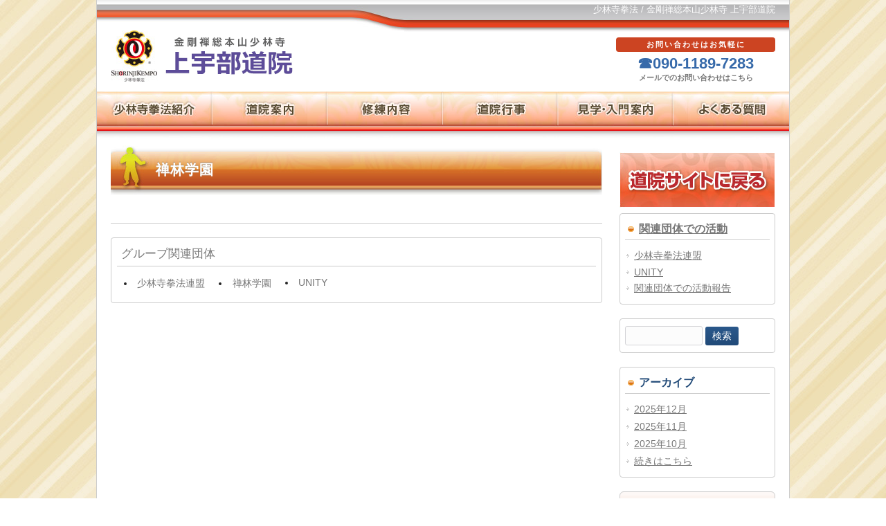

--- FILE ---
content_type: text/html; charset=UTF-8
request_url: https://shorinji-yamaguchi.jp/wp/112972/kanren/zenrin
body_size: 9099
content:
<!DOCTYPE html><html lang="ja"><head><meta charset="UTF-8"><meta name="description" content="少林寺拳法 / 金剛禅総本山少林寺 上宇部道院道院"><div class="nav_area"> <a class="menu"><span class="menu__line menu__line--top"></span><span class="menu__line menu__line--middle"></span><span class="menu__line menu__line--bottom"></span> </a><meta name="viewport" content="width=device-width, initial-scale=1.0"></div> <script defer src="[data-uri]"></script> <title>禅林学園 | 上宇部道院</title><link rel="profile" href="http://gmpg.org/xfn/11"><link rel="stylesheet" type="text/css" media="all" href="https://shorinji-yamaguchi.jp/wp/112972/wp-content/cache/autoptimize/8/autoptimize_single_da47582a63e0a9516ba1de244f25cad5.php"><link rel="pingback" href="https://shorinji-yamaguchi.jp/wp/112972/xmlrpc.php"> <!--[if lt IE 9]> <script src="https://shorinji-yamaguchi.jp/wp/112972/wp-content/themes/douin/js/html5.js"></script> <![endif]--><meta property="og:title" content="禅林学園" /><meta property="og:type" content="article" /><meta property="og:url" content="https://shorinji-yamaguchi.jp/wp/112972/kanren/zenrin" /><meta property="og:site_name" content="上宇部道院" /><meta name="twitter:title" content="禅林学園" /><meta name="twitter:url" content="https://shorinji-yamaguchi.jp/wp/112972/kanren/zenrin" /><meta name="twitter:card" content="summary" /><meta name='robots' content='max-image-preview:large' /><style>img:is([sizes="auto" i], [sizes^="auto," i]) { contain-intrinsic-size: 3000px 1500px }</style><link rel='dns-prefetch' href='//ajax.googleapis.com' /><link rel="alternate" type="application/rss+xml" title="上宇部道院 &raquo; 禅林学園 のコメントのフィード" href="https://shorinji-yamaguchi.jp/wp/112972/kanren/zenrin/feed" /> <script defer src="[data-uri]"></script> <style id='wp-emoji-styles-inline-css' type='text/css'>img.wp-smiley, img.emoji {
		display: inline !important;
		border: none !important;
		box-shadow: none !important;
		height: 1em !important;
		width: 1em !important;
		margin: 0 0.07em !important;
		vertical-align: -0.1em !important;
		background: none !important;
		padding: 0 !important;
	}</style><link rel='stylesheet' id='wp-block-library-css' href='https://shorinji-yamaguchi.jp/wp/112972/wp-includes/css/dist/block-library/style.min.css' type='text/css' media='all' /><style id='classic-theme-styles-inline-css' type='text/css'>/*! This file is auto-generated */
.wp-block-button__link{color:#fff;background-color:#32373c;border-radius:9999px;box-shadow:none;text-decoration:none;padding:calc(.667em + 2px) calc(1.333em + 2px);font-size:1.125em}.wp-block-file__button{background:#32373c;color:#fff;text-decoration:none}</style><style id='global-styles-inline-css' type='text/css'>:root{--wp--preset--aspect-ratio--square: 1;--wp--preset--aspect-ratio--4-3: 4/3;--wp--preset--aspect-ratio--3-4: 3/4;--wp--preset--aspect-ratio--3-2: 3/2;--wp--preset--aspect-ratio--2-3: 2/3;--wp--preset--aspect-ratio--16-9: 16/9;--wp--preset--aspect-ratio--9-16: 9/16;--wp--preset--color--black: #000000;--wp--preset--color--cyan-bluish-gray: #abb8c3;--wp--preset--color--white: #ffffff;--wp--preset--color--pale-pink: #f78da7;--wp--preset--color--vivid-red: #cf2e2e;--wp--preset--color--luminous-vivid-orange: #ff6900;--wp--preset--color--luminous-vivid-amber: #fcb900;--wp--preset--color--light-green-cyan: #7bdcb5;--wp--preset--color--vivid-green-cyan: #00d084;--wp--preset--color--pale-cyan-blue: #8ed1fc;--wp--preset--color--vivid-cyan-blue: #0693e3;--wp--preset--color--vivid-purple: #9b51e0;--wp--preset--gradient--vivid-cyan-blue-to-vivid-purple: linear-gradient(135deg,rgba(6,147,227,1) 0%,rgb(155,81,224) 100%);--wp--preset--gradient--light-green-cyan-to-vivid-green-cyan: linear-gradient(135deg,rgb(122,220,180) 0%,rgb(0,208,130) 100%);--wp--preset--gradient--luminous-vivid-amber-to-luminous-vivid-orange: linear-gradient(135deg,rgba(252,185,0,1) 0%,rgba(255,105,0,1) 100%);--wp--preset--gradient--luminous-vivid-orange-to-vivid-red: linear-gradient(135deg,rgba(255,105,0,1) 0%,rgb(207,46,46) 100%);--wp--preset--gradient--very-light-gray-to-cyan-bluish-gray: linear-gradient(135deg,rgb(238,238,238) 0%,rgb(169,184,195) 100%);--wp--preset--gradient--cool-to-warm-spectrum: linear-gradient(135deg,rgb(74,234,220) 0%,rgb(151,120,209) 20%,rgb(207,42,186) 40%,rgb(238,44,130) 60%,rgb(251,105,98) 80%,rgb(254,248,76) 100%);--wp--preset--gradient--blush-light-purple: linear-gradient(135deg,rgb(255,206,236) 0%,rgb(152,150,240) 100%);--wp--preset--gradient--blush-bordeaux: linear-gradient(135deg,rgb(254,205,165) 0%,rgb(254,45,45) 50%,rgb(107,0,62) 100%);--wp--preset--gradient--luminous-dusk: linear-gradient(135deg,rgb(255,203,112) 0%,rgb(199,81,192) 50%,rgb(65,88,208) 100%);--wp--preset--gradient--pale-ocean: linear-gradient(135deg,rgb(255,245,203) 0%,rgb(182,227,212) 50%,rgb(51,167,181) 100%);--wp--preset--gradient--electric-grass: linear-gradient(135deg,rgb(202,248,128) 0%,rgb(113,206,126) 100%);--wp--preset--gradient--midnight: linear-gradient(135deg,rgb(2,3,129) 0%,rgb(40,116,252) 100%);--wp--preset--font-size--small: 13px;--wp--preset--font-size--medium: 20px;--wp--preset--font-size--large: 36px;--wp--preset--font-size--x-large: 42px;--wp--preset--spacing--20: 0.44rem;--wp--preset--spacing--30: 0.67rem;--wp--preset--spacing--40: 1rem;--wp--preset--spacing--50: 1.5rem;--wp--preset--spacing--60: 2.25rem;--wp--preset--spacing--70: 3.38rem;--wp--preset--spacing--80: 5.06rem;--wp--preset--shadow--natural: 6px 6px 9px rgba(0, 0, 0, 0.2);--wp--preset--shadow--deep: 12px 12px 50px rgba(0, 0, 0, 0.4);--wp--preset--shadow--sharp: 6px 6px 0px rgba(0, 0, 0, 0.2);--wp--preset--shadow--outlined: 6px 6px 0px -3px rgba(255, 255, 255, 1), 6px 6px rgba(0, 0, 0, 1);--wp--preset--shadow--crisp: 6px 6px 0px rgba(0, 0, 0, 1);}:where(.is-layout-flex){gap: 0.5em;}:where(.is-layout-grid){gap: 0.5em;}body .is-layout-flex{display: flex;}.is-layout-flex{flex-wrap: wrap;align-items: center;}.is-layout-flex > :is(*, div){margin: 0;}body .is-layout-grid{display: grid;}.is-layout-grid > :is(*, div){margin: 0;}:where(.wp-block-columns.is-layout-flex){gap: 2em;}:where(.wp-block-columns.is-layout-grid){gap: 2em;}:where(.wp-block-post-template.is-layout-flex){gap: 1.25em;}:where(.wp-block-post-template.is-layout-grid){gap: 1.25em;}.has-black-color{color: var(--wp--preset--color--black) !important;}.has-cyan-bluish-gray-color{color: var(--wp--preset--color--cyan-bluish-gray) !important;}.has-white-color{color: var(--wp--preset--color--white) !important;}.has-pale-pink-color{color: var(--wp--preset--color--pale-pink) !important;}.has-vivid-red-color{color: var(--wp--preset--color--vivid-red) !important;}.has-luminous-vivid-orange-color{color: var(--wp--preset--color--luminous-vivid-orange) !important;}.has-luminous-vivid-amber-color{color: var(--wp--preset--color--luminous-vivid-amber) !important;}.has-light-green-cyan-color{color: var(--wp--preset--color--light-green-cyan) !important;}.has-vivid-green-cyan-color{color: var(--wp--preset--color--vivid-green-cyan) !important;}.has-pale-cyan-blue-color{color: var(--wp--preset--color--pale-cyan-blue) !important;}.has-vivid-cyan-blue-color{color: var(--wp--preset--color--vivid-cyan-blue) !important;}.has-vivid-purple-color{color: var(--wp--preset--color--vivid-purple) !important;}.has-black-background-color{background-color: var(--wp--preset--color--black) !important;}.has-cyan-bluish-gray-background-color{background-color: var(--wp--preset--color--cyan-bluish-gray) !important;}.has-white-background-color{background-color: var(--wp--preset--color--white) !important;}.has-pale-pink-background-color{background-color: var(--wp--preset--color--pale-pink) !important;}.has-vivid-red-background-color{background-color: var(--wp--preset--color--vivid-red) !important;}.has-luminous-vivid-orange-background-color{background-color: var(--wp--preset--color--luminous-vivid-orange) !important;}.has-luminous-vivid-amber-background-color{background-color: var(--wp--preset--color--luminous-vivid-amber) !important;}.has-light-green-cyan-background-color{background-color: var(--wp--preset--color--light-green-cyan) !important;}.has-vivid-green-cyan-background-color{background-color: var(--wp--preset--color--vivid-green-cyan) !important;}.has-pale-cyan-blue-background-color{background-color: var(--wp--preset--color--pale-cyan-blue) !important;}.has-vivid-cyan-blue-background-color{background-color: var(--wp--preset--color--vivid-cyan-blue) !important;}.has-vivid-purple-background-color{background-color: var(--wp--preset--color--vivid-purple) !important;}.has-black-border-color{border-color: var(--wp--preset--color--black) !important;}.has-cyan-bluish-gray-border-color{border-color: var(--wp--preset--color--cyan-bluish-gray) !important;}.has-white-border-color{border-color: var(--wp--preset--color--white) !important;}.has-pale-pink-border-color{border-color: var(--wp--preset--color--pale-pink) !important;}.has-vivid-red-border-color{border-color: var(--wp--preset--color--vivid-red) !important;}.has-luminous-vivid-orange-border-color{border-color: var(--wp--preset--color--luminous-vivid-orange) !important;}.has-luminous-vivid-amber-border-color{border-color: var(--wp--preset--color--luminous-vivid-amber) !important;}.has-light-green-cyan-border-color{border-color: var(--wp--preset--color--light-green-cyan) !important;}.has-vivid-green-cyan-border-color{border-color: var(--wp--preset--color--vivid-green-cyan) !important;}.has-pale-cyan-blue-border-color{border-color: var(--wp--preset--color--pale-cyan-blue) !important;}.has-vivid-cyan-blue-border-color{border-color: var(--wp--preset--color--vivid-cyan-blue) !important;}.has-vivid-purple-border-color{border-color: var(--wp--preset--color--vivid-purple) !important;}.has-vivid-cyan-blue-to-vivid-purple-gradient-background{background: var(--wp--preset--gradient--vivid-cyan-blue-to-vivid-purple) !important;}.has-light-green-cyan-to-vivid-green-cyan-gradient-background{background: var(--wp--preset--gradient--light-green-cyan-to-vivid-green-cyan) !important;}.has-luminous-vivid-amber-to-luminous-vivid-orange-gradient-background{background: var(--wp--preset--gradient--luminous-vivid-amber-to-luminous-vivid-orange) !important;}.has-luminous-vivid-orange-to-vivid-red-gradient-background{background: var(--wp--preset--gradient--luminous-vivid-orange-to-vivid-red) !important;}.has-very-light-gray-to-cyan-bluish-gray-gradient-background{background: var(--wp--preset--gradient--very-light-gray-to-cyan-bluish-gray) !important;}.has-cool-to-warm-spectrum-gradient-background{background: var(--wp--preset--gradient--cool-to-warm-spectrum) !important;}.has-blush-light-purple-gradient-background{background: var(--wp--preset--gradient--blush-light-purple) !important;}.has-blush-bordeaux-gradient-background{background: var(--wp--preset--gradient--blush-bordeaux) !important;}.has-luminous-dusk-gradient-background{background: var(--wp--preset--gradient--luminous-dusk) !important;}.has-pale-ocean-gradient-background{background: var(--wp--preset--gradient--pale-ocean) !important;}.has-electric-grass-gradient-background{background: var(--wp--preset--gradient--electric-grass) !important;}.has-midnight-gradient-background{background: var(--wp--preset--gradient--midnight) !important;}.has-small-font-size{font-size: var(--wp--preset--font-size--small) !important;}.has-medium-font-size{font-size: var(--wp--preset--font-size--medium) !important;}.has-large-font-size{font-size: var(--wp--preset--font-size--large) !important;}.has-x-large-font-size{font-size: var(--wp--preset--font-size--x-large) !important;}
:where(.wp-block-post-template.is-layout-flex){gap: 1.25em;}:where(.wp-block-post-template.is-layout-grid){gap: 1.25em;}
:where(.wp-block-columns.is-layout-flex){gap: 2em;}:where(.wp-block-columns.is-layout-grid){gap: 2em;}
:root :where(.wp-block-pullquote){font-size: 1.5em;line-height: 1.6;}</style><link rel='stylesheet' id='contact-form-7-css' href='https://shorinji-yamaguchi.jp/wp/112972/wp-content/cache/autoptimize/8/autoptimize_single_64ac31699f5326cb3c76122498b76f66.php' type='text/css' media='all' /><link rel='stylesheet' id='wp-postratings-css' href='https://shorinji-yamaguchi.jp/wp/112972/wp-content/cache/autoptimize/8/autoptimize_single_c9dc6f1ef374d733a82d1682278e5b55.php' type='text/css' media='all' /><link rel='stylesheet' id='wp-pagenavi-css' href='https://shorinji-yamaguchi.jp/wp/112972/wp-content/cache/autoptimize/8/autoptimize_single_73d29ecb3ae4eb2b78712fab3a46d32d.php' type='text/css' media='all' /> <script type="text/javascript" src="https://ajax.googleapis.com/ajax/libs/jquery/3.5.1/jquery.min.js" id="jquery-js"></script> <link rel="https://api.w.org/" href="https://shorinji-yamaguchi.jp/wp/112972/wp-json/" /><link rel="alternate" title="JSON" type="application/json" href="https://shorinji-yamaguchi.jp/wp/112972/wp-json/wp/v2/pages/292" /><link rel="EditURI" type="application/rsd+xml" title="RSD" href="https://shorinji-yamaguchi.jp/wp/112972/xmlrpc.php?rsd" /><link rel='shortlink' href='https://shorinji-yamaguchi.jp/wp/112972/?p=292' /><link rel="alternate" title="oEmbed (JSON)" type="application/json+oembed" href="https://shorinji-yamaguchi.jp/wp/112972/wp-json/oembed/1.0/embed?url=https%3A%2F%2Fshorinji-yamaguchi.jp%2Fwp%2F112972%2Fkanren%2Fzenrin" /><link rel="alternate" title="oEmbed (XML)" type="text/xml+oembed" href="https://shorinji-yamaguchi.jp/wp/112972/wp-json/oembed/1.0/embed?url=https%3A%2F%2Fshorinji-yamaguchi.jp%2Fwp%2F112972%2Fkanren%2Fzenrin&#038;format=xml" /><style type="text/css">.recentcomments a{display:inline !important;padding:0 !important;margin:0 !important;}</style><link rel="canonical" href="https://shorinji-yamaguchi.jp/wp/112972/kanren/zenrin" /><style type="text/css">body {background:#ffffff url(https://shorinji-yamaguchi.jp/wp/112972/wp-content/themes/douin/images/back_kanren.jpg) repeat top;}
h2.title {background: url(https://shorinji-yamaguchi.jp/wp/112972/wp-content/themes/douin/images/h2_kanren.jpg) left top no-repeat;}
h1.childindextitle {background:url(https://shorinji-yamaguchi.jp/wp/112972/wp-content/themes/douin/images/h1_kanren.jpg) left top;}</style></head><body><div id="allbox"><header id="header" role="banner"><div class="bg"><div class="inner"> 少林寺拳法&nbsp;/&nbsp;金剛禅総本山少林寺&nbsp;上宇部道院</div></div><div class="inner"><div class="logo"> <a href="https://shorinji-yamaguchi.jp/wp/112972/" title="上宇部道院" rel="home"> <img src="https://shorinji-yamaguchi.jp/wp/112972/wp-content/themes/douin/images/soen_logo.jpg"> <img src="https://shorinji-yamaguchi.jp/editdouin/images/112972_logo.jpg"> </a></div><div class="sns"></div><div class="head_contact"><div>お問い合わせはお気軽に</div> ☎090-1189-7283<br> <span><a href="https://shorinji-yamaguchi.jp/wp/112972/contact/">メールでのお問い合わせはこちら</a></span></div></div></header><nav id="mainNav"><ul><li class="menu1"><a href="https://shorinji-yamaguchi.jp/wp/112972/shorinjikempo/"><strong>少林寺拳法</strong></a><ul class="sub-menu"><li><a href="https://shorinji-yamaguchi.jp/wp/112972/shorinjikempo/about/">少林寺拳法とは？</a></li><li><a href="https://shorinji-yamaguchi.jp/wp/112972/shorinjikempo/kongozen/">金剛禅とは</a></li><li><a href="https://shorinji-yamaguchi.jp/wp/112972/shorinjikempo/characteristic/">少林寺拳法の特徴</a></li><li><a href="https://shorinji-yamaguchi.jp/wp/112972/shorinjikempo/strength/">本当の強さとは？</a></li></ul></li><li class="menu2"><a href="https://shorinji-yamaguchi.jp/wp/112972/aboutus/"><strong>道院案内</strong></a><ul class="sub-menu"><li><a href="https://shorinji-yamaguchi.jp/wp/112972/aboutus/douininfo/">道院のご案内</a></li><li><a href="https://shorinji-yamaguchi.jp/wp/112972/aboutus/history/">道院の沿革</a></li><li><a href="https://shorinji-yamaguchi.jp/wp/112972/aboutus/cho/">道院長紹介</a></li></ul></li><li class="menu3"><a href="https://shorinji-yamaguchi.jp/wp/112972/training/"><strong>修練内容</strong></a><ul class="sub-menu"><li><a href="https://shorinji-yamaguchi.jp/wp/112972/training/routine/">日々の修練</a></li><li><a href="https://shorinji-yamaguchi.jp/wp/112972/training/disaster/">自然災害発生時の修練</a></li></ul></li><li class="menu4"><a href="https://shorinji-yamaguchi.jp/wp/112972/event/"><strong>道院行事</strong></a><ul class="sub-menu"><li><a href="https://shorinji-yamaguchi.jp/wp/112972/event/aboutevent/">道院行事とは</a></li><li><a href="https://shorinji-yamaguchi.jp/wp/112972/event/eventrecord/">行事の記録</a></li></ul></li><li class="menu5"><a href="https://shorinji-yamaguchi.jp/wp/112972/guidance/"><strong>見学・入門</strong></a><ul class="sub-menu"><li><a href="https://shorinji-yamaguchi.jp/wp/112972/guidance/visit/">見学と体験</a></li><li><a href="https://shorinji-yamaguchi.jp/wp/112972/guidance/admission/">入門について</a></li></ul></li><li class="menu6"><a href="https://shorinji-yamaguchi.jp/wp/112972/faq/"><strong>よくある質問</strong></a></li></ul></nav><div class="nav_area"> <a class="menu"><span class="menu__line menu__line--top"></span><span class="menu__line menu__line--middle"></span><span class="menu__line menu__line--bottom"></span> </a></div> <script defer src="[data-uri]"></script> <div id="wrapper"><div id="content"><section><article id="post-292" class="content"><header><h2 class="title first"><span>禅林学園</span></h2></header><div class="post"></div><div class="childPageBox"><div class="childPageBoxM"><a href="https://shorinji-yamaguchi.jp/wp/112972/kanren">グループ関連団体</a></div><ul><li class="page_item page-item-290"><a href="https://shorinji-yamaguchi.jp/wp/112972/kanren/zaidan">少林寺拳法連盟</a></li><li class="page_item page-item-292 current_page_item"><a href="https://shorinji-yamaguchi.jp/wp/112972/kanren/zenrin" aria-current="page">禅林学園</a></li><li class="page_item page-item-294"><a href="https://shorinji-yamaguchi.jp/wp/112972/kanren/unity">UNITY</a></li></ul><div class="clearFix"></div></div></article></section></div><aside id="sidebar"><div class="mb5"> <a href="https://shorinji-yamaguchi.jp/wp/112972"><img src="https://shorinji-yamaguchi.jp/wp/112972/wp-content/themes/douin/images/bn_douin.jpg" alt="道院のサイトに戻る" /></a></div><section id="archives-2" class="widget widget_archive"><h3><span><a href="https://shorinji-yamaguchi.jp/wp/112972/kanren/" style="background: none;padding: 0px;">関連団体での活動</a></span></h3><ul><li><a href="https://shorinji-yamaguchi.jp/wp/112972/kanren/zaidan/">少林寺拳法連盟</a></li><li><a href="https://shorinji-yamaguchi.jp/wp/112972/kanren/unity/">UNITY</a></li><li><a href="https://shorinji-yamaguchi.jp/wp/112972/category/groupact/">関連団体での活動報告</a></li></ul></section><section id="search-2" class="widget widget_search"><form role="search" method="get" id="searchform" class="searchform" action="https://shorinji-yamaguchi.jp/wp/123456/"><div> <label class="screen-reader-text" for="s">検索:</label> <input type="text" value="" name="s" id="s" /> <input type="submit" id="searchsubmit" value="検索" /></div></form></section><section id="archives-2" class="widget widget_archive"><h3><span>アーカイブ</span></h3><ul><li><a href='https://shorinji-yamaguchi.jp/wp/112972/2025/12'>2025年12月</a></li><li><a href='https://shorinji-yamaguchi.jp/wp/112972/2025/11'>2025年11月</a></li><li><a href='https://shorinji-yamaguchi.jp/wp/112972/2025/10'>2025年10月</a></li></ul> <a href="https://shorinji-yamaguchi.jp/wp/112972/archive/">続きはこちら</a></section><div class="profile mb15"> <a href="https://shorinji-yamaguchi.jp/wp/112972/aboutus/douininfo/#syurenbi"><img src="https://shorinji-yamaguchi.jp/editdouin/images/112972_kihon.jpg" width="203" height="135" /></a><div>上宇部道院</div> 道院長 藤井 郁英<br /> TEL 090-1189-7283<br /> <a href="https://shorinji-yamaguchi.jp/wp/112972/contact/">お問い合わせはこちら</a></div><h4 class="linkpage"><a href="https://shorinji-yamaguchi.jp/wp/112972/link/">リンクページ</a></h4><div class="mb5"> <a href="https://shorinji-yamaguchi.jp/wp/112972/contact/"><img src="https://shorinji-yamaguchi.jp/wp/112972/wp-content/themes/douin/images/contact.jpg" alt="お問い合わせ" /></a></div></aside></div><footer id="footer"><div class="inner"><ul><li><a href="https://shorinji-yamaguchi.jp/wp/112972/">ホーム</a><ul class="sub-menu"><li><a href="https://shorinji-yamaguchi.jp/wp/112972/contact/">お問い合わせ</a></li><li><a href="https://shorinji-yamaguchi.jp/wp/112972/archive/">アーカイブ</a></li><li><a href="https://shorinji-yamaguchi.jp/wp/112972/link/">リンク</a></li><li><a href="https://shorinji-yamaguchi.jp/wp/112972/kanren/">グループ関連団体</a></li></ul></li><li><a href="https://shorinji-yamaguchi.jp/wp/112972/shorinjikempo/">少林寺拳法紹介</a><ul class="sub-menu"><li><a href="https://shorinji-yamaguchi.jp/wp/112972/shorinjikempo/about/">少林寺拳法とは？</a></li><li><a href="https://shorinji-yamaguchi.jp/wp/112972/shorinjikempo/kongozen/">金剛禅とは</a></li><li><a href="https://shorinji-yamaguchi.jp/wp/112972/shorinjikempo/characteristic/">少林寺拳法の特徴</a></li><li><a href="https://shorinji-yamaguchi.jp/wp/112972/shorinjikempo/strength/">本当の強さとは？</a></li></ul></li><li><a href="https://shorinji-yamaguchi.jp/wp/112972/aboutus/">道院案内</a><ul class="sub-menu"><li><a href="https://shorinji-yamaguchi.jp/wp/112972/aboutus/douininfo/">道院のご案内</a></li><li><a href="https://shorinji-yamaguchi.jp/wp/112972/aboutus/history/">道院の沿革</a></li><li><a href="https://shorinji-yamaguchi.jp/wp/112972/aboutus/cho/">道院長紹介</a></li></ul></li><li><a href="https://shorinji-yamaguchi.jp/wp/112972/training/">修練内容</a><ul class="sub-menu"><li><a href="https://shorinji-yamaguchi.jp/wp/112972/training/routine/">日々の修練</a></li><li><a href="https://shorinji-yamaguchi.jp/wp/112972/training/disaster/">自然災害発生時の修練</a></li><li><a href="https://shorinji-yamaguchi.jp/wp/112972/calendar/">修練カレンダー</a></li></ul></li><li><a href="https://shorinji-yamaguchi.jp/wp/112972/event/">道院行事</a><ul class="sub-menu"><li><a href="https://shorinji-yamaguchi.jp/wp/112972/event/aboutevent/">道院行事とは</a></li><li><a href="https://shorinji-yamaguchi.jp/wp/112972/event/eventrecord/">行事の記録</a></li></ul></li><li><a href="https://shorinji-yamaguchi.jp/wp/112972/guidance/">見学・入門案内</a><ul class="sub-menu"><li><a href="https://shorinji-yamaguchi.jp/wp/112972/guidance/visit/">見学と体験</a></li><li><a href="https://shorinji-yamaguchi.jp/wp/112972/guidance/admission/">入門について</a></li></ul></li><li><a href="https://shorinji-yamaguchi.jp/wp/112972/faq/">よくある質問</a><ul class="sub-menu"><li><a href="https://shorinji-yamaguchi.jp/wp/112972/faq/faqlist/">よくある質問集</a></li></ul></li></ul></div></footer><p id="copyright">&copy; 2026 上宇部道院. <script type="speculationrules">{"prefetch":[{"source":"document","where":{"and":[{"href_matches":"\/wp\/112972\/*"},{"not":{"href_matches":["\/wp\/112972\/wp-*.php","\/wp\/112972\/wp-admin\/*","\/wp\/112972\/wp-content\/uploads\/sites\/8\/*","\/wp\/112972\/wp-content\/*","\/wp\/112972\/wp-content\/plugins\/*","\/wp\/112972\/wp-content\/themes\/douin\/*","\/wp\/112972\/*\\?(.+)"]}},{"not":{"selector_matches":"a[rel~=\"nofollow\"]"}},{"not":{"selector_matches":".no-prefetch, .no-prefetch a"}}]},"eagerness":"conservative"}]}</script> <script type="text/javascript" src="https://shorinji-yamaguchi.jp/wp/112972/wp-includes/js/dist/hooks.min.js" id="wp-hooks-js"></script> <script type="text/javascript" src="https://shorinji-yamaguchi.jp/wp/112972/wp-includes/js/dist/i18n.min.js" id="wp-i18n-js"></script> <script defer id="wp-i18n-js-after" src="[data-uri]"></script> <script defer type="text/javascript" src="https://shorinji-yamaguchi.jp/wp/112972/wp-content/cache/autoptimize/8/autoptimize_single_96e7dc3f0e8559e4a3f3ca40b17ab9c3.php" id="swv-js"></script> <script defer id="contact-form-7-js-translations" src="[data-uri]"></script> <script defer id="contact-form-7-js-before" src="[data-uri]"></script> <script defer type="text/javascript" src="https://shorinji-yamaguchi.jp/wp/112972/wp-content/cache/autoptimize/8/autoptimize_single_2912c657d0592cc532dff73d0d2ce7bb.php" id="contact-form-7-js"></script> <script defer id="wp-postratings-js-extra" src="[data-uri]"></script> <script defer type="text/javascript" src="https://shorinji-yamaguchi.jp/wp/112972/wp-content/cache/autoptimize/8/autoptimize_single_830dae7fb9dfd5ac1879a83dd028083d.php" id="wp-postratings-js"></script> </div></body></html>

--- FILE ---
content_type: text/css; charset=utf-8
request_url: https://shorinji-yamaguchi.jp/wp/112972/wp-content/cache/autoptimize/8/autoptimize_single_da47582a63e0a9516ba1de244f25cad5.php
body_size: 24
content:
@charset "utf-8";@import url(//shorinji-yamaguchi.jp/wp/112972/wp-content/themes/douin/style_pc.css) screen and (min-width:900px);@import url(//shorinji-yamaguchi.jp/wp/112972/wp-content/themes/douin/style_sp.css) screen and (max-width:900px);@import url(//shorinji-yamaguchi.jp/wp/112972/wp-content/themes/douin/style_pc.css) print;